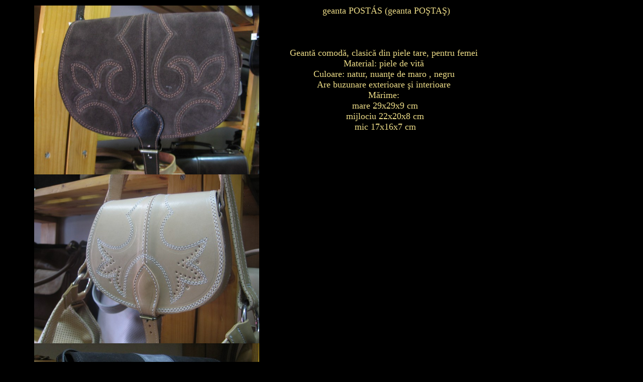

--- FILE ---
content_type: text/html
request_url: http://pellart.ro/21/ro/prod.htm
body_size: 482
content:
<HTML>
<title>Linkek</Title>
<head>
<Link href="../../style.css" type=text/css rel=stylesheet>
<link href="icon.ico" rel="Shortcut Icon" title="icon">
</head>
<body>
<Table>
<tr>
<td width=60%><center>
<a href="../1.jpg"><IMG SRC="../1.jpg" widht=448 height=336></a><br>
<a href="../2.jpg"><IMG SRC="../2.jpg" widht=448 height=336></a><br>
<a href="../3.jpg"><IMG SRC="../3.jpg" widht=448 height=336></a><br>
<a href="../4.jpg"><IMG SRC="../4.jpg" widht=448 height=336></a><br>
<a href="../5.jpg"><IMG SRC="../5.jpg" widht=448 height=336></a><br>
<a href="../6.jpg"><IMG SRC="../6.jpg" widht=448 height=336></a><br>
<a href="../7.jpg"><IMG SRC="../7.jpg" widht=448 height=336></a><br>
<a href="../8.jpg"><IMG SRC="../8.jpg" widht=448 height=336></a><br>
</td>
<td valign=top>&nbsp;&nbsp;geanta POST�S (geanta PO&#350;TA&#350;)<br><br>
<br>
<br>Geant&#259; comod&#259;, clasic&#259; din piele tare, pentru femei
<br>Material: piele de vit&#259;
<br>Culoare: natur, nuan&#355;e de maro , negru
<br>Are buzunare exterioare &#351;i interioare
<br>M&#259;rime:
<br>&nbsp;mare 29x29x9 cm
<br>&nbsp;mijlociu 22x20x8 cm
<br>&nbsp;mic 17x16x7 cm
</td>
</tr>
</table>
</body>
</HTML>


--- FILE ---
content_type: text/css
request_url: http://pellart.ro/style.css
body_size: 337
content:
body{	background-color:#000000;
	font-family:Times New Roman CE;
	color:#eedd88;
	}

H1{	FONT-SIZE: 1pt;
	COLOR: #88ff88;
	LINE-HEIGHT: 0pt;
	FONT-FAMILY: Gigi, Courier, mono;
	BACKGROUND-COLOR: #888833;
	TEXT-ALIGN: center;
	TEXT-DECORATION: none
	}
body{	font-size:17}
a:visited{color=#118811}
a{	color:#00ff00}
a:hover{background-color:#aaaaaa;
	color:#00ff00}
hr{	color:#666633}
hr{	width=50%}
td{	font-size:18;
	text-align:center;}
td.fff{	font-size:12;
	text-align:center;}
img{	border:0} 